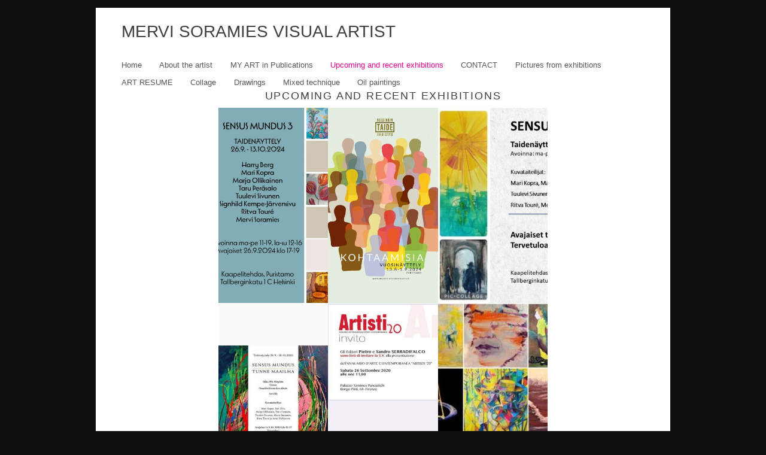

--- FILE ---
content_type: text/html; charset=UTF-8
request_url: http://www.mervisoramies.fi/?page_id=175
body_size: 68088
content:
<!DOCTYPE html PUBLIC "-//W3C//DTD XHTML 1.0 Transitional//EN" "http://www.w3.org/TR/xhtml1/DTD/xhtml1-transitional.dtd">
<html lang="en-US" xmlns="http://www.w3.org/1999/xhtml">   
<head profile="http://gmpg.org/xfn/11">  

<meta http-equiv="Content-Type" content="text/html; charset=UTF-8" />

<!-- calling monthly archives -->
  
     	
<!-- done calling monthly archives -->
  
	<title>
	MERVI SORAMIES VISUAL ARTIST | Upcoming and recent exhibitions							</title>  


<!-- Superfish Support -->
<link rel="stylesheet" href="http://www.mervisoramies.fi/wp-content/themes/wpfolio/css/superfish.css" type="text/css" media="screen"/>
<!--
Add if you want to enable the SuperFish Navbar. It will need styling! 
<link rel="stylesheet" href="http://www.mervisoramies.fi/wp-content/themes/wpfolio/css/superfish-navbar.css" type="text/css" media="screen"/> -->
<!-- end superfish -->

<!--[if IE]>
<link rel="stylesheet" href="http://www.mervisoramies.fi/wp-content/themes/wpfolio/css/ie-sucks.css" type="text/css" media="screen" />
<![endif]-->

<link href="https://www.mervisoramies.fi/?wp_folio_css=css" rel="stylesheet" type="text/css" />
<link href="http://www.mervisoramies.fi/wp-content/themes/wpfolio/style.css" rel="stylesheet" type="text/css" />



<!-- calling wp_head -->
<meta name='robots' content='noindex, nofollow' />
<link rel="alternate" type="application/rss+xml" title="MERVI SORAMIES VISUAL ARTIST &raquo; Feed" href="https://www.mervisoramies.fi/?feed=rss2" />
<link rel="alternate" type="application/rss+xml" title="MERVI SORAMIES VISUAL ARTIST &raquo; Comments Feed" href="https://www.mervisoramies.fi/?feed=comments-rss2" />
<link rel="alternate" type="application/rss+xml" title="MERVI SORAMIES VISUAL ARTIST &raquo; Upcoming and recent exhibitions Comments Feed" href="https://www.mervisoramies.fi/?feed=rss2&#038;page_id=175" />
<link rel="alternate" title="oEmbed (JSON)" type="application/json+oembed" href="https://www.mervisoramies.fi/index.php?rest_route=%2Foembed%2F1.0%2Fembed&#038;url=https%3A%2F%2Fwww.mervisoramies.fi%2F%3Fpage_id%3D175" />
<link rel="alternate" title="oEmbed (XML)" type="text/xml+oembed" href="https://www.mervisoramies.fi/index.php?rest_route=%2Foembed%2F1.0%2Fembed&#038;url=https%3A%2F%2Fwww.mervisoramies.fi%2F%3Fpage_id%3D175&#038;format=xml" />
<style id='wp-img-auto-sizes-contain-inline-css' type='text/css'>
img:is([sizes=auto i],[sizes^="auto," i]){contain-intrinsic-size:3000px 1500px}
/*# sourceURL=wp-img-auto-sizes-contain-inline-css */
</style>
<link rel='stylesheet' id='colorbox-theme4-css' href='http://www.mervisoramies.fi/wp-content/plugins/jquery-lightbox-for-native-galleries/colorbox/theme4/colorbox.css?ver=1.3.14' type='text/css' media='screen' />
<style id='wp-emoji-styles-inline-css' type='text/css'>

	img.wp-smiley, img.emoji {
		display: inline !important;
		border: none !important;
		box-shadow: none !important;
		height: 1em !important;
		width: 1em !important;
		margin: 0 0.07em !important;
		vertical-align: -0.1em !important;
		background: none !important;
		padding: 0 !important;
	}
/*# sourceURL=wp-emoji-styles-inline-css */
</style>
<link rel='stylesheet' id='wp-block-library-css' href='http://www.mervisoramies.fi/wp-includes/css/dist/block-library/style.min.css?ver=6.9' type='text/css' media='all' />
<style id='wp-block-gallery-inline-css' type='text/css'>
.blocks-gallery-grid:not(.has-nested-images),.wp-block-gallery:not(.has-nested-images){display:flex;flex-wrap:wrap;list-style-type:none;margin:0;padding:0}.blocks-gallery-grid:not(.has-nested-images) .blocks-gallery-image,.blocks-gallery-grid:not(.has-nested-images) .blocks-gallery-item,.wp-block-gallery:not(.has-nested-images) .blocks-gallery-image,.wp-block-gallery:not(.has-nested-images) .blocks-gallery-item{display:flex;flex-direction:column;flex-grow:1;justify-content:center;margin:0 1em 1em 0;position:relative;width:calc(50% - 1em)}.blocks-gallery-grid:not(.has-nested-images) .blocks-gallery-image:nth-of-type(2n),.blocks-gallery-grid:not(.has-nested-images) .blocks-gallery-item:nth-of-type(2n),.wp-block-gallery:not(.has-nested-images) .blocks-gallery-image:nth-of-type(2n),.wp-block-gallery:not(.has-nested-images) .blocks-gallery-item:nth-of-type(2n){margin-right:0}.blocks-gallery-grid:not(.has-nested-images) .blocks-gallery-image figure,.blocks-gallery-grid:not(.has-nested-images) .blocks-gallery-item figure,.wp-block-gallery:not(.has-nested-images) .blocks-gallery-image figure,.wp-block-gallery:not(.has-nested-images) .blocks-gallery-item figure{align-items:flex-end;display:flex;height:100%;justify-content:flex-start;margin:0}.blocks-gallery-grid:not(.has-nested-images) .blocks-gallery-image img,.blocks-gallery-grid:not(.has-nested-images) .blocks-gallery-item img,.wp-block-gallery:not(.has-nested-images) .blocks-gallery-image img,.wp-block-gallery:not(.has-nested-images) .blocks-gallery-item img{display:block;height:auto;max-width:100%;width:auto}.blocks-gallery-grid:not(.has-nested-images) .blocks-gallery-image figcaption,.blocks-gallery-grid:not(.has-nested-images) .blocks-gallery-item figcaption,.wp-block-gallery:not(.has-nested-images) .blocks-gallery-image figcaption,.wp-block-gallery:not(.has-nested-images) .blocks-gallery-item figcaption{background:linear-gradient(0deg,#000000b3,#0000004d 70%,#0000);bottom:0;box-sizing:border-box;color:#fff;font-size:.8em;margin:0;max-height:100%;overflow:auto;padding:3em .77em .7em;position:absolute;text-align:center;width:100%;z-index:2}.blocks-gallery-grid:not(.has-nested-images) .blocks-gallery-image figcaption img,.blocks-gallery-grid:not(.has-nested-images) .blocks-gallery-item figcaption img,.wp-block-gallery:not(.has-nested-images) .blocks-gallery-image figcaption img,.wp-block-gallery:not(.has-nested-images) .blocks-gallery-item figcaption img{display:inline}.blocks-gallery-grid:not(.has-nested-images) figcaption,.wp-block-gallery:not(.has-nested-images) figcaption{flex-grow:1}.blocks-gallery-grid:not(.has-nested-images).is-cropped .blocks-gallery-image a,.blocks-gallery-grid:not(.has-nested-images).is-cropped .blocks-gallery-image img,.blocks-gallery-grid:not(.has-nested-images).is-cropped .blocks-gallery-item a,.blocks-gallery-grid:not(.has-nested-images).is-cropped .blocks-gallery-item img,.wp-block-gallery:not(.has-nested-images).is-cropped .blocks-gallery-image a,.wp-block-gallery:not(.has-nested-images).is-cropped .blocks-gallery-image img,.wp-block-gallery:not(.has-nested-images).is-cropped .blocks-gallery-item a,.wp-block-gallery:not(.has-nested-images).is-cropped .blocks-gallery-item img{flex:1;height:100%;object-fit:cover;width:100%}.blocks-gallery-grid:not(.has-nested-images).columns-1 .blocks-gallery-image,.blocks-gallery-grid:not(.has-nested-images).columns-1 .blocks-gallery-item,.wp-block-gallery:not(.has-nested-images).columns-1 .blocks-gallery-image,.wp-block-gallery:not(.has-nested-images).columns-1 .blocks-gallery-item{margin-right:0;width:100%}@media (min-width:600px){.blocks-gallery-grid:not(.has-nested-images).columns-3 .blocks-gallery-image,.blocks-gallery-grid:not(.has-nested-images).columns-3 .blocks-gallery-item,.wp-block-gallery:not(.has-nested-images).columns-3 .blocks-gallery-image,.wp-block-gallery:not(.has-nested-images).columns-3 .blocks-gallery-item{margin-right:1em;width:calc(33.33333% - .66667em)}.blocks-gallery-grid:not(.has-nested-images).columns-4 .blocks-gallery-image,.blocks-gallery-grid:not(.has-nested-images).columns-4 .blocks-gallery-item,.wp-block-gallery:not(.has-nested-images).columns-4 .blocks-gallery-image,.wp-block-gallery:not(.has-nested-images).columns-4 .blocks-gallery-item{margin-right:1em;width:calc(25% - .75em)}.blocks-gallery-grid:not(.has-nested-images).columns-5 .blocks-gallery-image,.blocks-gallery-grid:not(.has-nested-images).columns-5 .blocks-gallery-item,.wp-block-gallery:not(.has-nested-images).columns-5 .blocks-gallery-image,.wp-block-gallery:not(.has-nested-images).columns-5 .blocks-gallery-item{margin-right:1em;width:calc(20% - .8em)}.blocks-gallery-grid:not(.has-nested-images).columns-6 .blocks-gallery-image,.blocks-gallery-grid:not(.has-nested-images).columns-6 .blocks-gallery-item,.wp-block-gallery:not(.has-nested-images).columns-6 .blocks-gallery-image,.wp-block-gallery:not(.has-nested-images).columns-6 .blocks-gallery-item{margin-right:1em;width:calc(16.66667% - .83333em)}.blocks-gallery-grid:not(.has-nested-images).columns-7 .blocks-gallery-image,.blocks-gallery-grid:not(.has-nested-images).columns-7 .blocks-gallery-item,.wp-block-gallery:not(.has-nested-images).columns-7 .blocks-gallery-image,.wp-block-gallery:not(.has-nested-images).columns-7 .blocks-gallery-item{margin-right:1em;width:calc(14.28571% - .85714em)}.blocks-gallery-grid:not(.has-nested-images).columns-8 .blocks-gallery-image,.blocks-gallery-grid:not(.has-nested-images).columns-8 .blocks-gallery-item,.wp-block-gallery:not(.has-nested-images).columns-8 .blocks-gallery-image,.wp-block-gallery:not(.has-nested-images).columns-8 .blocks-gallery-item{margin-right:1em;width:calc(12.5% - .875em)}.blocks-gallery-grid:not(.has-nested-images).columns-1 .blocks-gallery-image:nth-of-type(1n),.blocks-gallery-grid:not(.has-nested-images).columns-1 .blocks-gallery-item:nth-of-type(1n),.blocks-gallery-grid:not(.has-nested-images).columns-2 .blocks-gallery-image:nth-of-type(2n),.blocks-gallery-grid:not(.has-nested-images).columns-2 .blocks-gallery-item:nth-of-type(2n),.blocks-gallery-grid:not(.has-nested-images).columns-3 .blocks-gallery-image:nth-of-type(3n),.blocks-gallery-grid:not(.has-nested-images).columns-3 .blocks-gallery-item:nth-of-type(3n),.blocks-gallery-grid:not(.has-nested-images).columns-4 .blocks-gallery-image:nth-of-type(4n),.blocks-gallery-grid:not(.has-nested-images).columns-4 .blocks-gallery-item:nth-of-type(4n),.blocks-gallery-grid:not(.has-nested-images).columns-5 .blocks-gallery-image:nth-of-type(5n),.blocks-gallery-grid:not(.has-nested-images).columns-5 .blocks-gallery-item:nth-of-type(5n),.blocks-gallery-grid:not(.has-nested-images).columns-6 .blocks-gallery-image:nth-of-type(6n),.blocks-gallery-grid:not(.has-nested-images).columns-6 .blocks-gallery-item:nth-of-type(6n),.blocks-gallery-grid:not(.has-nested-images).columns-7 .blocks-gallery-image:nth-of-type(7n),.blocks-gallery-grid:not(.has-nested-images).columns-7 .blocks-gallery-item:nth-of-type(7n),.blocks-gallery-grid:not(.has-nested-images).columns-8 .blocks-gallery-image:nth-of-type(8n),.blocks-gallery-grid:not(.has-nested-images).columns-8 .blocks-gallery-item:nth-of-type(8n),.wp-block-gallery:not(.has-nested-images).columns-1 .blocks-gallery-image:nth-of-type(1n),.wp-block-gallery:not(.has-nested-images).columns-1 .blocks-gallery-item:nth-of-type(1n),.wp-block-gallery:not(.has-nested-images).columns-2 .blocks-gallery-image:nth-of-type(2n),.wp-block-gallery:not(.has-nested-images).columns-2 .blocks-gallery-item:nth-of-type(2n),.wp-block-gallery:not(.has-nested-images).columns-3 .blocks-gallery-image:nth-of-type(3n),.wp-block-gallery:not(.has-nested-images).columns-3 .blocks-gallery-item:nth-of-type(3n),.wp-block-gallery:not(.has-nested-images).columns-4 .blocks-gallery-image:nth-of-type(4n),.wp-block-gallery:not(.has-nested-images).columns-4 .blocks-gallery-item:nth-of-type(4n),.wp-block-gallery:not(.has-nested-images).columns-5 .blocks-gallery-image:nth-of-type(5n),.wp-block-gallery:not(.has-nested-images).columns-5 .blocks-gallery-item:nth-of-type(5n),.wp-block-gallery:not(.has-nested-images).columns-6 .blocks-gallery-image:nth-of-type(6n),.wp-block-gallery:not(.has-nested-images).columns-6 .blocks-gallery-item:nth-of-type(6n),.wp-block-gallery:not(.has-nested-images).columns-7 .blocks-gallery-image:nth-of-type(7n),.wp-block-gallery:not(.has-nested-images).columns-7 .blocks-gallery-item:nth-of-type(7n),.wp-block-gallery:not(.has-nested-images).columns-8 .blocks-gallery-image:nth-of-type(8n),.wp-block-gallery:not(.has-nested-images).columns-8 .blocks-gallery-item:nth-of-type(8n){margin-right:0}}.blocks-gallery-grid:not(.has-nested-images) .blocks-gallery-image:last-child,.blocks-gallery-grid:not(.has-nested-images) .blocks-gallery-item:last-child,.wp-block-gallery:not(.has-nested-images) .blocks-gallery-image:last-child,.wp-block-gallery:not(.has-nested-images) .blocks-gallery-item:last-child{margin-right:0}.blocks-gallery-grid:not(.has-nested-images).alignleft,.blocks-gallery-grid:not(.has-nested-images).alignright,.wp-block-gallery:not(.has-nested-images).alignleft,.wp-block-gallery:not(.has-nested-images).alignright{max-width:420px;width:100%}.blocks-gallery-grid:not(.has-nested-images).aligncenter .blocks-gallery-item figure,.wp-block-gallery:not(.has-nested-images).aligncenter .blocks-gallery-item figure{justify-content:center}.wp-block-gallery:not(.is-cropped) .blocks-gallery-item{align-self:flex-start}figure.wp-block-gallery.has-nested-images{align-items:normal}.wp-block-gallery.has-nested-images figure.wp-block-image:not(#individual-image){margin:0;width:calc(50% - var(--wp--style--unstable-gallery-gap, 16px)/2)}.wp-block-gallery.has-nested-images figure.wp-block-image{box-sizing:border-box;display:flex;flex-direction:column;flex-grow:1;justify-content:center;max-width:100%;position:relative}.wp-block-gallery.has-nested-images figure.wp-block-image>a,.wp-block-gallery.has-nested-images figure.wp-block-image>div{flex-direction:column;flex-grow:1;margin:0}.wp-block-gallery.has-nested-images figure.wp-block-image img{display:block;height:auto;max-width:100%!important;width:auto}.wp-block-gallery.has-nested-images figure.wp-block-image figcaption,.wp-block-gallery.has-nested-images figure.wp-block-image:has(figcaption):before{bottom:0;left:0;max-height:100%;position:absolute;right:0}.wp-block-gallery.has-nested-images figure.wp-block-image:has(figcaption):before{backdrop-filter:blur(3px);content:"";height:100%;-webkit-mask-image:linear-gradient(0deg,#000 20%,#0000);mask-image:linear-gradient(0deg,#000 20%,#0000);max-height:40%;pointer-events:none}.wp-block-gallery.has-nested-images figure.wp-block-image figcaption{box-sizing:border-box;color:#fff;font-size:13px;margin:0;overflow:auto;padding:1em;text-align:center;text-shadow:0 0 1.5px #000}.wp-block-gallery.has-nested-images figure.wp-block-image figcaption::-webkit-scrollbar{height:12px;width:12px}.wp-block-gallery.has-nested-images figure.wp-block-image figcaption::-webkit-scrollbar-track{background-color:initial}.wp-block-gallery.has-nested-images figure.wp-block-image figcaption::-webkit-scrollbar-thumb{background-clip:padding-box;background-color:initial;border:3px solid #0000;border-radius:8px}.wp-block-gallery.has-nested-images figure.wp-block-image figcaption:focus-within::-webkit-scrollbar-thumb,.wp-block-gallery.has-nested-images figure.wp-block-image figcaption:focus::-webkit-scrollbar-thumb,.wp-block-gallery.has-nested-images figure.wp-block-image figcaption:hover::-webkit-scrollbar-thumb{background-color:#fffc}.wp-block-gallery.has-nested-images figure.wp-block-image figcaption{scrollbar-color:#0000 #0000;scrollbar-gutter:stable both-edges;scrollbar-width:thin}.wp-block-gallery.has-nested-images figure.wp-block-image figcaption:focus,.wp-block-gallery.has-nested-images figure.wp-block-image figcaption:focus-within,.wp-block-gallery.has-nested-images figure.wp-block-image figcaption:hover{scrollbar-color:#fffc #0000}.wp-block-gallery.has-nested-images figure.wp-block-image figcaption{will-change:transform}@media (hover:none){.wp-block-gallery.has-nested-images figure.wp-block-image figcaption{scrollbar-color:#fffc #0000}}.wp-block-gallery.has-nested-images figure.wp-block-image figcaption{background:linear-gradient(0deg,#0006,#0000)}.wp-block-gallery.has-nested-images figure.wp-block-image figcaption img{display:inline}.wp-block-gallery.has-nested-images figure.wp-block-image figcaption a{color:inherit}.wp-block-gallery.has-nested-images figure.wp-block-image.has-custom-border img{box-sizing:border-box}.wp-block-gallery.has-nested-images figure.wp-block-image.has-custom-border>a,.wp-block-gallery.has-nested-images figure.wp-block-image.has-custom-border>div,.wp-block-gallery.has-nested-images figure.wp-block-image.is-style-rounded>a,.wp-block-gallery.has-nested-images figure.wp-block-image.is-style-rounded>div{flex:1 1 auto}.wp-block-gallery.has-nested-images figure.wp-block-image.has-custom-border figcaption,.wp-block-gallery.has-nested-images figure.wp-block-image.is-style-rounded figcaption{background:none;color:inherit;flex:initial;margin:0;padding:10px 10px 9px;position:relative;text-shadow:none}.wp-block-gallery.has-nested-images figure.wp-block-image.has-custom-border:before,.wp-block-gallery.has-nested-images figure.wp-block-image.is-style-rounded:before{content:none}.wp-block-gallery.has-nested-images figcaption{flex-basis:100%;flex-grow:1;text-align:center}.wp-block-gallery.has-nested-images:not(.is-cropped) figure.wp-block-image:not(#individual-image){margin-bottom:auto;margin-top:0}.wp-block-gallery.has-nested-images.is-cropped figure.wp-block-image:not(#individual-image){align-self:inherit}.wp-block-gallery.has-nested-images.is-cropped figure.wp-block-image:not(#individual-image)>a,.wp-block-gallery.has-nested-images.is-cropped figure.wp-block-image:not(#individual-image)>div:not(.components-drop-zone){display:flex}.wp-block-gallery.has-nested-images.is-cropped figure.wp-block-image:not(#individual-image) a,.wp-block-gallery.has-nested-images.is-cropped figure.wp-block-image:not(#individual-image) img{flex:1 0 0%;height:100%;object-fit:cover;width:100%}.wp-block-gallery.has-nested-images.columns-1 figure.wp-block-image:not(#individual-image){width:100%}@media (min-width:600px){.wp-block-gallery.has-nested-images.columns-3 figure.wp-block-image:not(#individual-image){width:calc(33.33333% - var(--wp--style--unstable-gallery-gap, 16px)*.66667)}.wp-block-gallery.has-nested-images.columns-4 figure.wp-block-image:not(#individual-image){width:calc(25% - var(--wp--style--unstable-gallery-gap, 16px)*.75)}.wp-block-gallery.has-nested-images.columns-5 figure.wp-block-image:not(#individual-image){width:calc(20% - var(--wp--style--unstable-gallery-gap, 16px)*.8)}.wp-block-gallery.has-nested-images.columns-6 figure.wp-block-image:not(#individual-image){width:calc(16.66667% - var(--wp--style--unstable-gallery-gap, 16px)*.83333)}.wp-block-gallery.has-nested-images.columns-7 figure.wp-block-image:not(#individual-image){width:calc(14.28571% - var(--wp--style--unstable-gallery-gap, 16px)*.85714)}.wp-block-gallery.has-nested-images.columns-8 figure.wp-block-image:not(#individual-image){width:calc(12.5% - var(--wp--style--unstable-gallery-gap, 16px)*.875)}.wp-block-gallery.has-nested-images.columns-default figure.wp-block-image:not(#individual-image){width:calc(33.33% - var(--wp--style--unstable-gallery-gap, 16px)*.66667)}.wp-block-gallery.has-nested-images.columns-default figure.wp-block-image:not(#individual-image):first-child:nth-last-child(2),.wp-block-gallery.has-nested-images.columns-default figure.wp-block-image:not(#individual-image):first-child:nth-last-child(2)~figure.wp-block-image:not(#individual-image){width:calc(50% - var(--wp--style--unstable-gallery-gap, 16px)*.5)}.wp-block-gallery.has-nested-images.columns-default figure.wp-block-image:not(#individual-image):first-child:last-child{width:100%}}.wp-block-gallery.has-nested-images.alignleft,.wp-block-gallery.has-nested-images.alignright{max-width:420px;width:100%}.wp-block-gallery.has-nested-images.aligncenter{justify-content:center}
/*# sourceURL=http://www.mervisoramies.fi/wp-includes/blocks/gallery/style.min.css */
</style>
<style id='wp-block-heading-inline-css' type='text/css'>
h1:where(.wp-block-heading).has-background,h2:where(.wp-block-heading).has-background,h3:where(.wp-block-heading).has-background,h4:where(.wp-block-heading).has-background,h5:where(.wp-block-heading).has-background,h6:where(.wp-block-heading).has-background{padding:1.25em 2.375em}h1.has-text-align-left[style*=writing-mode]:where([style*=vertical-lr]),h1.has-text-align-right[style*=writing-mode]:where([style*=vertical-rl]),h2.has-text-align-left[style*=writing-mode]:where([style*=vertical-lr]),h2.has-text-align-right[style*=writing-mode]:where([style*=vertical-rl]),h3.has-text-align-left[style*=writing-mode]:where([style*=vertical-lr]),h3.has-text-align-right[style*=writing-mode]:where([style*=vertical-rl]),h4.has-text-align-left[style*=writing-mode]:where([style*=vertical-lr]),h4.has-text-align-right[style*=writing-mode]:where([style*=vertical-rl]),h5.has-text-align-left[style*=writing-mode]:where([style*=vertical-lr]),h5.has-text-align-right[style*=writing-mode]:where([style*=vertical-rl]),h6.has-text-align-left[style*=writing-mode]:where([style*=vertical-lr]),h6.has-text-align-right[style*=writing-mode]:where([style*=vertical-rl]){rotate:180deg}
/*# sourceURL=http://www.mervisoramies.fi/wp-includes/blocks/heading/style.min.css */
</style>
<style id='wp-block-image-inline-css' type='text/css'>
.wp-block-image>a,.wp-block-image>figure>a{display:inline-block}.wp-block-image img{box-sizing:border-box;height:auto;max-width:100%;vertical-align:bottom}@media not (prefers-reduced-motion){.wp-block-image img.hide{visibility:hidden}.wp-block-image img.show{animation:show-content-image .4s}}.wp-block-image[style*=border-radius] img,.wp-block-image[style*=border-radius]>a{border-radius:inherit}.wp-block-image.has-custom-border img{box-sizing:border-box}.wp-block-image.aligncenter{text-align:center}.wp-block-image.alignfull>a,.wp-block-image.alignwide>a{width:100%}.wp-block-image.alignfull img,.wp-block-image.alignwide img{height:auto;width:100%}.wp-block-image .aligncenter,.wp-block-image .alignleft,.wp-block-image .alignright,.wp-block-image.aligncenter,.wp-block-image.alignleft,.wp-block-image.alignright{display:table}.wp-block-image .aligncenter>figcaption,.wp-block-image .alignleft>figcaption,.wp-block-image .alignright>figcaption,.wp-block-image.aligncenter>figcaption,.wp-block-image.alignleft>figcaption,.wp-block-image.alignright>figcaption{caption-side:bottom;display:table-caption}.wp-block-image .alignleft{float:left;margin:.5em 1em .5em 0}.wp-block-image .alignright{float:right;margin:.5em 0 .5em 1em}.wp-block-image .aligncenter{margin-left:auto;margin-right:auto}.wp-block-image :where(figcaption){margin-bottom:1em;margin-top:.5em}.wp-block-image.is-style-circle-mask img{border-radius:9999px}@supports ((-webkit-mask-image:none) or (mask-image:none)) or (-webkit-mask-image:none){.wp-block-image.is-style-circle-mask img{border-radius:0;-webkit-mask-image:url('data:image/svg+xml;utf8,<svg viewBox="0 0 100 100" xmlns="http://www.w3.org/2000/svg"><circle cx="50" cy="50" r="50"/></svg>');mask-image:url('data:image/svg+xml;utf8,<svg viewBox="0 0 100 100" xmlns="http://www.w3.org/2000/svg"><circle cx="50" cy="50" r="50"/></svg>');mask-mode:alpha;-webkit-mask-position:center;mask-position:center;-webkit-mask-repeat:no-repeat;mask-repeat:no-repeat;-webkit-mask-size:contain;mask-size:contain}}:root :where(.wp-block-image.is-style-rounded img,.wp-block-image .is-style-rounded img){border-radius:9999px}.wp-block-image figure{margin:0}.wp-lightbox-container{display:flex;flex-direction:column;position:relative}.wp-lightbox-container img{cursor:zoom-in}.wp-lightbox-container img:hover+button{opacity:1}.wp-lightbox-container button{align-items:center;backdrop-filter:blur(16px) saturate(180%);background-color:#5a5a5a40;border:none;border-radius:4px;cursor:zoom-in;display:flex;height:20px;justify-content:center;opacity:0;padding:0;position:absolute;right:16px;text-align:center;top:16px;width:20px;z-index:100}@media not (prefers-reduced-motion){.wp-lightbox-container button{transition:opacity .2s ease}}.wp-lightbox-container button:focus-visible{outline:3px auto #5a5a5a40;outline:3px auto -webkit-focus-ring-color;outline-offset:3px}.wp-lightbox-container button:hover{cursor:pointer;opacity:1}.wp-lightbox-container button:focus{opacity:1}.wp-lightbox-container button:focus,.wp-lightbox-container button:hover,.wp-lightbox-container button:not(:hover):not(:active):not(.has-background){background-color:#5a5a5a40;border:none}.wp-lightbox-overlay{box-sizing:border-box;cursor:zoom-out;height:100vh;left:0;overflow:hidden;position:fixed;top:0;visibility:hidden;width:100%;z-index:100000}.wp-lightbox-overlay .close-button{align-items:center;cursor:pointer;display:flex;justify-content:center;min-height:40px;min-width:40px;padding:0;position:absolute;right:calc(env(safe-area-inset-right) + 16px);top:calc(env(safe-area-inset-top) + 16px);z-index:5000000}.wp-lightbox-overlay .close-button:focus,.wp-lightbox-overlay .close-button:hover,.wp-lightbox-overlay .close-button:not(:hover):not(:active):not(.has-background){background:none;border:none}.wp-lightbox-overlay .lightbox-image-container{height:var(--wp--lightbox-container-height);left:50%;overflow:hidden;position:absolute;top:50%;transform:translate(-50%,-50%);transform-origin:top left;width:var(--wp--lightbox-container-width);z-index:9999999999}.wp-lightbox-overlay .wp-block-image{align-items:center;box-sizing:border-box;display:flex;height:100%;justify-content:center;margin:0;position:relative;transform-origin:0 0;width:100%;z-index:3000000}.wp-lightbox-overlay .wp-block-image img{height:var(--wp--lightbox-image-height);min-height:var(--wp--lightbox-image-height);min-width:var(--wp--lightbox-image-width);width:var(--wp--lightbox-image-width)}.wp-lightbox-overlay .wp-block-image figcaption{display:none}.wp-lightbox-overlay button{background:none;border:none}.wp-lightbox-overlay .scrim{background-color:#fff;height:100%;opacity:.9;position:absolute;width:100%;z-index:2000000}.wp-lightbox-overlay.active{visibility:visible}@media not (prefers-reduced-motion){.wp-lightbox-overlay.active{animation:turn-on-visibility .25s both}.wp-lightbox-overlay.active img{animation:turn-on-visibility .35s both}.wp-lightbox-overlay.show-closing-animation:not(.active){animation:turn-off-visibility .35s both}.wp-lightbox-overlay.show-closing-animation:not(.active) img{animation:turn-off-visibility .25s both}.wp-lightbox-overlay.zoom.active{animation:none;opacity:1;visibility:visible}.wp-lightbox-overlay.zoom.active .lightbox-image-container{animation:lightbox-zoom-in .4s}.wp-lightbox-overlay.zoom.active .lightbox-image-container img{animation:none}.wp-lightbox-overlay.zoom.active .scrim{animation:turn-on-visibility .4s forwards}.wp-lightbox-overlay.zoom.show-closing-animation:not(.active){animation:none}.wp-lightbox-overlay.zoom.show-closing-animation:not(.active) .lightbox-image-container{animation:lightbox-zoom-out .4s}.wp-lightbox-overlay.zoom.show-closing-animation:not(.active) .lightbox-image-container img{animation:none}.wp-lightbox-overlay.zoom.show-closing-animation:not(.active) .scrim{animation:turn-off-visibility .4s forwards}}@keyframes show-content-image{0%{visibility:hidden}99%{visibility:hidden}to{visibility:visible}}@keyframes turn-on-visibility{0%{opacity:0}to{opacity:1}}@keyframes turn-off-visibility{0%{opacity:1;visibility:visible}99%{opacity:0;visibility:visible}to{opacity:0;visibility:hidden}}@keyframes lightbox-zoom-in{0%{transform:translate(calc((-100vw + var(--wp--lightbox-scrollbar-width))/2 + var(--wp--lightbox-initial-left-position)),calc(-50vh + var(--wp--lightbox-initial-top-position))) scale(var(--wp--lightbox-scale))}to{transform:translate(-50%,-50%) scale(1)}}@keyframes lightbox-zoom-out{0%{transform:translate(-50%,-50%) scale(1);visibility:visible}99%{visibility:visible}to{transform:translate(calc((-100vw + var(--wp--lightbox-scrollbar-width))/2 + var(--wp--lightbox-initial-left-position)),calc(-50vh + var(--wp--lightbox-initial-top-position))) scale(var(--wp--lightbox-scale));visibility:hidden}}
/*# sourceURL=http://www.mervisoramies.fi/wp-includes/blocks/image/style.min.css */
</style>
<style id='wp-block-paragraph-inline-css' type='text/css'>
.is-small-text{font-size:.875em}.is-regular-text{font-size:1em}.is-large-text{font-size:2.25em}.is-larger-text{font-size:3em}.has-drop-cap:not(:focus):first-letter{float:left;font-size:8.4em;font-style:normal;font-weight:100;line-height:.68;margin:.05em .1em 0 0;text-transform:uppercase}body.rtl .has-drop-cap:not(:focus):first-letter{float:none;margin-left:.1em}p.has-drop-cap.has-background{overflow:hidden}:root :where(p.has-background){padding:1.25em 2.375em}:where(p.has-text-color:not(.has-link-color)) a{color:inherit}p.has-text-align-left[style*="writing-mode:vertical-lr"],p.has-text-align-right[style*="writing-mode:vertical-rl"]{rotate:180deg}
/*# sourceURL=http://www.mervisoramies.fi/wp-includes/blocks/paragraph/style.min.css */
</style>
<style id='global-styles-inline-css' type='text/css'>
:root{--wp--preset--aspect-ratio--square: 1;--wp--preset--aspect-ratio--4-3: 4/3;--wp--preset--aspect-ratio--3-4: 3/4;--wp--preset--aspect-ratio--3-2: 3/2;--wp--preset--aspect-ratio--2-3: 2/3;--wp--preset--aspect-ratio--16-9: 16/9;--wp--preset--aspect-ratio--9-16: 9/16;--wp--preset--color--black: #000000;--wp--preset--color--cyan-bluish-gray: #abb8c3;--wp--preset--color--white: #ffffff;--wp--preset--color--pale-pink: #f78da7;--wp--preset--color--vivid-red: #cf2e2e;--wp--preset--color--luminous-vivid-orange: #ff6900;--wp--preset--color--luminous-vivid-amber: #fcb900;--wp--preset--color--light-green-cyan: #7bdcb5;--wp--preset--color--vivid-green-cyan: #00d084;--wp--preset--color--pale-cyan-blue: #8ed1fc;--wp--preset--color--vivid-cyan-blue: #0693e3;--wp--preset--color--vivid-purple: #9b51e0;--wp--preset--gradient--vivid-cyan-blue-to-vivid-purple: linear-gradient(135deg,rgb(6,147,227) 0%,rgb(155,81,224) 100%);--wp--preset--gradient--light-green-cyan-to-vivid-green-cyan: linear-gradient(135deg,rgb(122,220,180) 0%,rgb(0,208,130) 100%);--wp--preset--gradient--luminous-vivid-amber-to-luminous-vivid-orange: linear-gradient(135deg,rgb(252,185,0) 0%,rgb(255,105,0) 100%);--wp--preset--gradient--luminous-vivid-orange-to-vivid-red: linear-gradient(135deg,rgb(255,105,0) 0%,rgb(207,46,46) 100%);--wp--preset--gradient--very-light-gray-to-cyan-bluish-gray: linear-gradient(135deg,rgb(238,238,238) 0%,rgb(169,184,195) 100%);--wp--preset--gradient--cool-to-warm-spectrum: linear-gradient(135deg,rgb(74,234,220) 0%,rgb(151,120,209) 20%,rgb(207,42,186) 40%,rgb(238,44,130) 60%,rgb(251,105,98) 80%,rgb(254,248,76) 100%);--wp--preset--gradient--blush-light-purple: linear-gradient(135deg,rgb(255,206,236) 0%,rgb(152,150,240) 100%);--wp--preset--gradient--blush-bordeaux: linear-gradient(135deg,rgb(254,205,165) 0%,rgb(254,45,45) 50%,rgb(107,0,62) 100%);--wp--preset--gradient--luminous-dusk: linear-gradient(135deg,rgb(255,203,112) 0%,rgb(199,81,192) 50%,rgb(65,88,208) 100%);--wp--preset--gradient--pale-ocean: linear-gradient(135deg,rgb(255,245,203) 0%,rgb(182,227,212) 50%,rgb(51,167,181) 100%);--wp--preset--gradient--electric-grass: linear-gradient(135deg,rgb(202,248,128) 0%,rgb(113,206,126) 100%);--wp--preset--gradient--midnight: linear-gradient(135deg,rgb(2,3,129) 0%,rgb(40,116,252) 100%);--wp--preset--font-size--small: 13px;--wp--preset--font-size--medium: 20px;--wp--preset--font-size--large: 36px;--wp--preset--font-size--x-large: 42px;--wp--preset--spacing--20: 0.44rem;--wp--preset--spacing--30: 0.67rem;--wp--preset--spacing--40: 1rem;--wp--preset--spacing--50: 1.5rem;--wp--preset--spacing--60: 2.25rem;--wp--preset--spacing--70: 3.38rem;--wp--preset--spacing--80: 5.06rem;--wp--preset--shadow--natural: 6px 6px 9px rgba(0, 0, 0, 0.2);--wp--preset--shadow--deep: 12px 12px 50px rgba(0, 0, 0, 0.4);--wp--preset--shadow--sharp: 6px 6px 0px rgba(0, 0, 0, 0.2);--wp--preset--shadow--outlined: 6px 6px 0px -3px rgb(255, 255, 255), 6px 6px rgb(0, 0, 0);--wp--preset--shadow--crisp: 6px 6px 0px rgb(0, 0, 0);}:where(.is-layout-flex){gap: 0.5em;}:where(.is-layout-grid){gap: 0.5em;}body .is-layout-flex{display: flex;}.is-layout-flex{flex-wrap: wrap;align-items: center;}.is-layout-flex > :is(*, div){margin: 0;}body .is-layout-grid{display: grid;}.is-layout-grid > :is(*, div){margin: 0;}:where(.wp-block-columns.is-layout-flex){gap: 2em;}:where(.wp-block-columns.is-layout-grid){gap: 2em;}:where(.wp-block-post-template.is-layout-flex){gap: 1.25em;}:where(.wp-block-post-template.is-layout-grid){gap: 1.25em;}.has-black-color{color: var(--wp--preset--color--black) !important;}.has-cyan-bluish-gray-color{color: var(--wp--preset--color--cyan-bluish-gray) !important;}.has-white-color{color: var(--wp--preset--color--white) !important;}.has-pale-pink-color{color: var(--wp--preset--color--pale-pink) !important;}.has-vivid-red-color{color: var(--wp--preset--color--vivid-red) !important;}.has-luminous-vivid-orange-color{color: var(--wp--preset--color--luminous-vivid-orange) !important;}.has-luminous-vivid-amber-color{color: var(--wp--preset--color--luminous-vivid-amber) !important;}.has-light-green-cyan-color{color: var(--wp--preset--color--light-green-cyan) !important;}.has-vivid-green-cyan-color{color: var(--wp--preset--color--vivid-green-cyan) !important;}.has-pale-cyan-blue-color{color: var(--wp--preset--color--pale-cyan-blue) !important;}.has-vivid-cyan-blue-color{color: var(--wp--preset--color--vivid-cyan-blue) !important;}.has-vivid-purple-color{color: var(--wp--preset--color--vivid-purple) !important;}.has-black-background-color{background-color: var(--wp--preset--color--black) !important;}.has-cyan-bluish-gray-background-color{background-color: var(--wp--preset--color--cyan-bluish-gray) !important;}.has-white-background-color{background-color: var(--wp--preset--color--white) !important;}.has-pale-pink-background-color{background-color: var(--wp--preset--color--pale-pink) !important;}.has-vivid-red-background-color{background-color: var(--wp--preset--color--vivid-red) !important;}.has-luminous-vivid-orange-background-color{background-color: var(--wp--preset--color--luminous-vivid-orange) !important;}.has-luminous-vivid-amber-background-color{background-color: var(--wp--preset--color--luminous-vivid-amber) !important;}.has-light-green-cyan-background-color{background-color: var(--wp--preset--color--light-green-cyan) !important;}.has-vivid-green-cyan-background-color{background-color: var(--wp--preset--color--vivid-green-cyan) !important;}.has-pale-cyan-blue-background-color{background-color: var(--wp--preset--color--pale-cyan-blue) !important;}.has-vivid-cyan-blue-background-color{background-color: var(--wp--preset--color--vivid-cyan-blue) !important;}.has-vivid-purple-background-color{background-color: var(--wp--preset--color--vivid-purple) !important;}.has-black-border-color{border-color: var(--wp--preset--color--black) !important;}.has-cyan-bluish-gray-border-color{border-color: var(--wp--preset--color--cyan-bluish-gray) !important;}.has-white-border-color{border-color: var(--wp--preset--color--white) !important;}.has-pale-pink-border-color{border-color: var(--wp--preset--color--pale-pink) !important;}.has-vivid-red-border-color{border-color: var(--wp--preset--color--vivid-red) !important;}.has-luminous-vivid-orange-border-color{border-color: var(--wp--preset--color--luminous-vivid-orange) !important;}.has-luminous-vivid-amber-border-color{border-color: var(--wp--preset--color--luminous-vivid-amber) !important;}.has-light-green-cyan-border-color{border-color: var(--wp--preset--color--light-green-cyan) !important;}.has-vivid-green-cyan-border-color{border-color: var(--wp--preset--color--vivid-green-cyan) !important;}.has-pale-cyan-blue-border-color{border-color: var(--wp--preset--color--pale-cyan-blue) !important;}.has-vivid-cyan-blue-border-color{border-color: var(--wp--preset--color--vivid-cyan-blue) !important;}.has-vivid-purple-border-color{border-color: var(--wp--preset--color--vivid-purple) !important;}.has-vivid-cyan-blue-to-vivid-purple-gradient-background{background: var(--wp--preset--gradient--vivid-cyan-blue-to-vivid-purple) !important;}.has-light-green-cyan-to-vivid-green-cyan-gradient-background{background: var(--wp--preset--gradient--light-green-cyan-to-vivid-green-cyan) !important;}.has-luminous-vivid-amber-to-luminous-vivid-orange-gradient-background{background: var(--wp--preset--gradient--luminous-vivid-amber-to-luminous-vivid-orange) !important;}.has-luminous-vivid-orange-to-vivid-red-gradient-background{background: var(--wp--preset--gradient--luminous-vivid-orange-to-vivid-red) !important;}.has-very-light-gray-to-cyan-bluish-gray-gradient-background{background: var(--wp--preset--gradient--very-light-gray-to-cyan-bluish-gray) !important;}.has-cool-to-warm-spectrum-gradient-background{background: var(--wp--preset--gradient--cool-to-warm-spectrum) !important;}.has-blush-light-purple-gradient-background{background: var(--wp--preset--gradient--blush-light-purple) !important;}.has-blush-bordeaux-gradient-background{background: var(--wp--preset--gradient--blush-bordeaux) !important;}.has-luminous-dusk-gradient-background{background: var(--wp--preset--gradient--luminous-dusk) !important;}.has-pale-ocean-gradient-background{background: var(--wp--preset--gradient--pale-ocean) !important;}.has-electric-grass-gradient-background{background: var(--wp--preset--gradient--electric-grass) !important;}.has-midnight-gradient-background{background: var(--wp--preset--gradient--midnight) !important;}.has-small-font-size{font-size: var(--wp--preset--font-size--small) !important;}.has-medium-font-size{font-size: var(--wp--preset--font-size--medium) !important;}.has-large-font-size{font-size: var(--wp--preset--font-size--large) !important;}.has-x-large-font-size{font-size: var(--wp--preset--font-size--x-large) !important;}
/*# sourceURL=global-styles-inline-css */
</style>
<style id='core-block-supports-inline-css' type='text/css'>
.wp-block-gallery.wp-block-gallery-1{--wp--style--unstable-gallery-gap:var( --wp--style--gallery-gap-default, var( --gallery-block--gutter-size, var( --wp--style--block-gap, 0.5em ) ) );gap:var( --wp--style--gallery-gap-default, var( --gallery-block--gutter-size, var( --wp--style--block-gap, 0.5em ) ) );}
/*# sourceURL=core-block-supports-inline-css */
</style>

<style id='classic-theme-styles-inline-css' type='text/css'>
/*! This file is auto-generated */
.wp-block-button__link{color:#fff;background-color:#32373c;border-radius:9999px;box-shadow:none;text-decoration:none;padding:calc(.667em + 2px) calc(1.333em + 2px);font-size:1.125em}.wp-block-file__button{background:#32373c;color:#fff;text-decoration:none}
/*# sourceURL=/wp-includes/css/classic-themes.min.css */
</style>
<link rel='stylesheet' id='contact-form-7-css' href='http://www.mervisoramies.fi/wp-content/plugins/contact-form-7/styles.css?ver=2.4.3' type='text/css' media='all' />
<script type="text/javascript" src="http://www.mervisoramies.fi/wp-includes/js/jquery/jquery.min.js?ver=3.7.1" id="jquery-core-js"></script>
<script type="text/javascript" src="http://www.mervisoramies.fi/wp-includes/js/jquery/jquery-migrate.min.js?ver=3.4.1" id="jquery-migrate-js"></script>
<script type="text/javascript" src="http://www.mervisoramies.fi/wp-includes/js/hoverIntent.min.js?ver=1.10.2" id="hoverIntent-js"></script>
<script type="text/javascript" src="http://www.mervisoramies.fi/wp-content/plugins/dropdown-menu-widget/scripts/include.js?ver=6.9" id="dropdown-ie-support-js"></script>
<script type="text/javascript" src="http://www.mervisoramies.fi/wp-content/plugins/jquery-lightbox-for-native-galleries/colorbox/jquery.colorbox-min.js?ver=1.3.14" id="colorbox-js"></script>
<script type="text/javascript" src="http://www.mervisoramies.fi/wp-content/themes/wpfolio/js/superfish.js?ver=6.9" id="superfish-js"></script>
<script type="text/javascript" src="http://www.mervisoramies.fi/wp-content/themes/wpfolio/js/supersubs.js?ver=6.9" id="supersubs-js"></script>
<script type="text/javascript" src="http://www.mervisoramies.fi/wp-content/themes/wpfolio/js/wpfolio.js?ver=6.9" id="wpfolio-js"></script>
<link rel="https://api.w.org/" href="https://www.mervisoramies.fi/index.php?rest_route=/" /><link rel="alternate" title="JSON" type="application/json" href="https://www.mervisoramies.fi/index.php?rest_route=/wp/v2/pages/175" /><link rel="EditURI" type="application/rsd+xml" title="RSD" href="https://www.mervisoramies.fi/xmlrpc.php?rsd" />
<meta name="generator" content="WordPress 6.9" />
<link rel="canonical" href="https://www.mervisoramies.fi/?page_id=175" />
<link rel='shortlink' href='https://www.mervisoramies.fi/?p=175' />


<!-- Dropdown Menu Widget Styles by shailan (http://shailan.com) v1.9.2 on wp6.9 -->
<link rel="stylesheet" href="http://www.mervisoramies.fi/wp-content/plugins/dropdown-menu-widget/css/shailan-dropdown.min.css" type="text/css" />
<link rel="stylesheet" href="http://www.mervisoramies.fi/wp-content/plugins/dropdown-menu-widget/themes/simple.css" type="text/css" />
<style type="text/css" media="all">
	ul.dropdown { white-space: nowrap; }
ul.dropdown li.parent>a{
	padding-right:25px;
}
ul.dropdown li.parent>a:after{ 
	content:""; position:absolute; top: 45%; right:6px;width:0;height:0; 
	border-top:4px solid rgba(0,0,0,0.5);border-right:4px solid transparent;border-left:4px solid transparent }
ul.dropdown li.parent:hover>a:after{
	content:"";position:absolute; top: 45%; right:6px; width:0; height:0;
	border-top:4px solid rgba(0,0,0,0.5);border-right:4px solid transparent;border-left:4px solid transparent }
ul.dropdown li li.parent>a:after{
	content:"";position:absolute;top: 40%; right:5px;width:0;height:0;
	border-left:4px solid rgba(0,0,0,0.5);border-top:4px solid transparent;border-bottom:4px solid transparent }
ul.dropdown li li.parent:hover>a:after{
	content:"";position:absolute;top: 40%; right:5px;width:0;height:0;
	border-left:4px solid rgba(0,0,0,0.5);border-top:4px solid transparent;border-bottom:4px solid transparent }


</style>
<!-- /Dropdown Menu Widget Styles -->

 <!-- jQuery Lightbox For Native Galleries v3.2.2 | http://www.viper007bond.com/wordpress-plugins/jquery-lightbox-for-native-galleries/ -->
<script type="text/javascript">
// <![CDATA[
	jQuery(document).ready(function($){
		$(".gallery").each(function(index, obj){
			var galleryid = Math.floor(Math.random()*10000);
			$(obj).find("a").colorbox({rel:galleryid, maxWidth:"95%", maxHeight:"95%"});
		});
		$("a.lightbox").colorbox({maxWidth:"95%", maxHeight:"95%"});
	});
// ]]>
</script>
<style type="text/css" id="custom-background-css">
body.custom-background { background-color: #0f0f0f; }
</style>
	 <!-- done calling wp_head -->
</head>   

<body class="wp-singular page-template-default page page-id-175 custom-background wp-theme-wpfolio">  
<div class="container">  
	<div id="header">  
		<div class="headertext">   
		<h1><a href="https://www.mervisoramies.fi/">MERVI SORAMIES VISUAL ARTIST</a></h1> 		 
		<h4></h4>  
		</div><!-- .headertext -->
	</div><!-- #header -->

<!-- MENU  --> 
	<div class="nav">
						<ul class="sf-menu">
		<li class="page_item page-item-25"><a href="https://www.mervisoramies.fi/">Home</a></li>
<li class="page_item page-item-417"><a href="https://www.mervisoramies.fi/?page_id=417">About the artist</a></li>
<li class="page_item page-item-719"><a href="https://www.mervisoramies.fi/?page_id=719">MY ART in Publications</a></li>
<li class="page_item page-item-175 current_page_item"><a href="https://www.mervisoramies.fi/?page_id=175" aria-current="page">Upcoming and recent exhibitions</a></li>
<li class="page_item page-item-11"><a href="https://www.mervisoramies.fi/?page_id=11">CONTACT</a></li>
<li class="page_item page-item-234"><a href="https://www.mervisoramies.fi/?page_id=234">Pictures from exhibitions</a></li>
<li class="page_item page-item-4"><a href="https://www.mervisoramies.fi/?page_id=4">ART RESUME</a></li>
<li class="page_item page-item-115"><a href="https://www.mervisoramies.fi/?page_id=115">Collage</a></li>
<li class="page_item page-item-106"><a href="https://www.mervisoramies.fi/?page_id=106">Drawings</a></li>
<li class="page_item page-item-18"><a href="https://www.mervisoramies.fi/?page_id=18">Mixed technique</a></li>
<li class="page_item page-item-155"><a href="https://www.mervisoramies.fi/?page_id=155">Oil paintings</a></li>
		</ul> 		
	</div><!-- .nav -->
<!-- END MENU -->  




<!-- generated with page.php -->
   
<!-- begin page -->    


<div id="content"> 
	
	<div class="  Upcoming and recent exhibitions">

		<h2 class="pagetitle"><a href="https://www.mervisoramies.fi/?page_id=175" title="Permalink">
		
		Upcoming and recent exhibitions</a></h2>
		
				
		<div class="widemargins"><!-- conditional class added to Pages -->
		
		
<p></p>



<p></p>



<figure class="wp-block-gallery has-nested-images columns-3 is-cropped wp-block-gallery-1 is-layout-flex wp-block-gallery-is-layout-flex">
<figure class="wp-block-image size-medium"><img fetchpriority="high" decoding="async" width="600" height="600" data-id="821" src="https://www.mervisoramies.fi/wp-content/uploads/2024/08/SensusMundus3_Instagram_v4-600x600.jpg" alt="" class="wp-image-821" srcset="https://www.mervisoramies.fi/wp-content/uploads/2024/08/SensusMundus3_Instagram_v4-600x600.jpg 600w, https://www.mervisoramies.fi/wp-content/uploads/2024/08/SensusMundus3_Instagram_v4-150x150.jpg 150w, https://www.mervisoramies.fi/wp-content/uploads/2024/08/SensusMundus3_Instagram_v4-768x768.jpg 768w, https://www.mervisoramies.fi/wp-content/uploads/2024/08/SensusMundus3_Instagram_v4.jpg 1080w" sizes="(max-width: 600px) 100vw, 600px" /></figure>



<figure class="wp-block-image size-medium"><img decoding="async" width="338" height="600" data-id="823" src="https://www.mervisoramies.fi/wp-content/uploads/2024/08/1722602467-kohtaamiasia_instatoori2-338x600.jpg" alt="" class="wp-image-823" srcset="https://www.mervisoramies.fi/wp-content/uploads/2024/08/1722602467-kohtaamiasia_instatoori2-338x600.jpg 338w, https://www.mervisoramies.fi/wp-content/uploads/2024/08/1722602467-kohtaamiasia_instatoori2-768x1365.jpg 768w, https://www.mervisoramies.fi/wp-content/uploads/2024/08/1722602467-kohtaamiasia_instatoori2.jpg 1080w" sizes="(max-width: 338px) 100vw, 338px" /></figure>



<figure class="wp-block-image size-medium"><img decoding="async" width="900" height="506" data-id="803" src="https://www.mervisoramies.fi/wp-content/uploads/2022/08/Sensus-Mundus-2-uusi-900x506.jpg" alt="" class="wp-image-803" srcset="https://www.mervisoramies.fi/wp-content/uploads/2022/08/Sensus-Mundus-2-uusi-900x506.jpg 900w, https://www.mervisoramies.fi/wp-content/uploads/2022/08/Sensus-Mundus-2-uusi-768x432.jpg 768w, https://www.mervisoramies.fi/wp-content/uploads/2022/08/Sensus-Mundus-2-uusi.jpg 1280w" sizes="(max-width: 900px) 100vw, 900px" /></figure>



<figure class="wp-block-image size-medium"><img loading="lazy" decoding="async" width="338" height="600" data-id="623" src="https://www.mervisoramies.fi/wp-content/uploads/2021/01/120312308_10159074415589406_5479470425233888468_n-338x600.jpg" alt="" class="wp-image-623" srcset="https://www.mervisoramies.fi/wp-content/uploads/2021/01/120312308_10159074415589406_5479470425233888468_n-338x600.jpg 338w, https://www.mervisoramies.fi/wp-content/uploads/2021/01/120312308_10159074415589406_5479470425233888468_n.jpg 526w" sizes="auto, (max-width: 338px) 100vw, 338px" /></figure>



<figure class="wp-block-image size-medium"><img loading="lazy" decoding="async" width="338" height="600" data-id="712" src="https://www.mervisoramies.fi/wp-content/uploads/2021/04/118602358_10159003063594406_2877590218826536742_n-1-338x600.jpg" alt="" class="wp-image-712"/></figure>



<figure class="wp-block-image size-medium"><img loading="lazy" decoding="async" width="900" height="391" data-id="710" src="https://www.mervisoramies.fi/wp-content/uploads/2021/04/AVA-2018-900x391.jpg" alt="" class="wp-image-710" srcset="https://www.mervisoramies.fi/wp-content/uploads/2021/04/AVA-2018-900x391.jpg 900w, https://www.mervisoramies.fi/wp-content/uploads/2021/04/AVA-2018-768x334.jpg 768w, https://www.mervisoramies.fi/wp-content/uploads/2021/04/AVA-2018.jpg 960w" sizes="auto, (max-width: 900px) 100vw, 900px" /></figure>



<figure class="wp-block-image size-medium"><img loading="lazy" decoding="async" width="480" height="600" data-id="620" src="https://www.mervisoramies.fi/wp-content/uploads/2020/08/Juuret-480x600.jpg" alt="" class="wp-image-620" srcset="https://www.mervisoramies.fi/wp-content/uploads/2020/08/Juuret-480x600.jpg 480w, https://www.mervisoramies.fi/wp-content/uploads/2020/08/Juuret.jpg 768w" sizes="auto, (max-width: 480px) 100vw, 480px" /></figure>



<figure class="wp-block-image size-medium"><img loading="lazy" decoding="async" width="839" height="600" data-id="560" src="https://www.mervisoramies.fi/wp-content/uploads/2018/04/GalleriaFogga2018-839x600.jpg" alt="" class="wp-image-560" srcset="https://www.mervisoramies.fi/wp-content/uploads/2018/04/GalleriaFogga2018-839x600.jpg 839w, https://www.mervisoramies.fi/wp-content/uploads/2018/04/GalleriaFogga2018.jpg 950w" sizes="auto, (max-width: 839px) 100vw, 839px" /></figure>



<figure class="wp-block-image size-medium"><img loading="lazy" decoding="async" width="839" height="600" data-id="505" src="https://www.mervisoramies.fi/wp-content/uploads/2016/08/Vernissage-839x600.jpg" alt="" class="wp-image-505" srcset="https://www.mervisoramies.fi/wp-content/uploads/2016/08/Vernissage-839x600.jpg 839w, https://www.mervisoramies.fi/wp-content/uploads/2016/08/Vernissage.jpg 950w" sizes="auto, (max-width: 839px) 100vw, 839px" /></figure>



<figure class="wp-block-image size-medium"><img loading="lazy" decoding="async" width="893" height="600" data-id="550" src="https://www.mervisoramies.fi/wp-content/uploads/2011/04/DSC_0972-893x600.jpg" alt="" class="wp-image-550"/></figure>



<figure class="wp-block-image size-medium"><img loading="lazy" decoding="async" width="600" height="600" data-id="545" src="https://www.mervisoramies.fi/wp-content/uploads/2017/10/Paris_artSh-600x600.jpg" alt="" class="wp-image-545" srcset="https://www.mervisoramies.fi/wp-content/uploads/2017/10/Paris_artSh-600x600.jpg 600w, https://www.mervisoramies.fi/wp-content/uploads/2017/10/Paris_artSh-150x150.jpg 150w, https://www.mervisoramies.fi/wp-content/uploads/2017/10/Paris_artSh.jpg 960w" sizes="auto, (max-width: 600px) 100vw, 600px" /></figure>



<figure class="wp-block-image size-medium"><img loading="lazy" decoding="async" width="848" height="600" data-id="486" src="https://www.mervisoramies.fi/wp-content/uploads/2011/04/näyttely-848x600.png" alt="" class="wp-image-486" srcset="https://www.mervisoramies.fi/wp-content/uploads/2011/04/näyttely-848x600.png 848w, https://www.mervisoramies.fi/wp-content/uploads/2011/04/näyttely.png 908w" sizes="auto, (max-width: 848px) 100vw, 848px" /></figure>



<figure class="wp-block-image size-medium"><img loading="lazy" decoding="async" width="636" height="600" data-id="320" src="https://www.mervisoramies.fi/wp-content/uploads/2011/04/pinnalla-636x600.jpg" alt="Group exhibition Gallery Artika" class="wp-image-320" srcset="https://www.mervisoramies.fi/wp-content/uploads/2011/04/pinnalla-636x600.jpg 636w, https://www.mervisoramies.fi/wp-content/uploads/2011/04/pinnalla.jpg 720w" sizes="auto, (max-width: 636px) 100vw, 636px" /></figure>



<figure class="wp-block-image size-medium"><img loading="lazy" decoding="async" width="840" height="600" data-id="316" src="https://www.mervisoramies.fi/wp-content/uploads/2014/01/Mervi-Soramies-Kutsu-2-840x600.jpg" alt="" class="wp-image-316"/></figure>



<figure class="wp-block-image size-medium"><img loading="lazy" decoding="async" width="422" height="600" data-id="294" src="https://www.mervisoramies.fi/wp-content/uploads/2013/10/kalle-422x600.png" alt="" class="wp-image-294" srcset="https://www.mervisoramies.fi/wp-content/uploads/2013/10/kalle-422x600.png 422w, https://www.mervisoramies.fi/wp-content/uploads/2013/10/kalle.png 800w" sizes="auto, (max-width: 422px) 100vw, 422px" /></figure>
</figure>



<p><strong>&nbsp;</strong></p>



<h1 class="wp-block-heading"><strong>Upcoming exhibitions</strong></h1>



<p>&nbsp;</p>



<h2 class="wp-block-heading">Sensus Mundus 4, Kaapelitehdas 2026, marraskuu</h2>



<h4 class="wp-block-heading"></h4>



<p></p>



<h3 class="wp-block-heading"><strong>RECENT EXHIBITIONS&nbsp;</strong></h3>



<p>A+Gallery, Kalasatama, Landscapes of the mind, group exhibition 13.9.2025-29.9.2025</p>



<p>Strömforsin Ruukki,  Taidekortteli ry:n Juhlakattaus, yhteisnäyttely, group exhibition 1.8.-31.8.2025</p>



<p>Sensus Mundus 3 Taidenäyttely, Kaapelitehdas Puristamo, yhteisnäyttely, group exhibition 26.9.-13.10.2024</p>



<p>Kaapelitehdas Puristamo, Cable Factory,<strong> </strong>Helsingin taideyhdistyksen vuosinäyttely 2024, Kohtaamisia, group exhibition, 13.8.-1.9.2024</p>



<p><strong>Kaapelitehdas Puristamo, Cable Factory</strong>, Helsingin taideyhdistyksen vuosinäyttely 2024, Kohtaamisia, group exhibition, 13.8.-1.9.2024</p>



<p><b>International</b>&nbsp;<b>Biennale&nbsp;in&nbsp;<wbr>Barcelona</b>, MEAM Museum&nbsp;&#8211;&nbsp;18&nbsp;to 20 November, 2022. Curated by Salvatore and Francesco Russo, Italy</p>



<p><strong>Kaapelitehdas, Cable Factory, Helsinki, Puristamo</strong>, Sensus Mundus 2, group exhibition, 27.9.-10.10.2022</p>



<p><strong>Kaapelitehdas, Puristamo, SENSUS MUNDUS&nbsp;</strong>group exhibition, 29.9-18.10.2020, Ruoholahti</p>



<p><strong>Klementtiinan Sali,</strong> group exhibition, 3.11-2.12.2018, Tuomarinkylän kartano, Taidetta suoraan taiteilijoilta</p>



<p><strong>AVA Gallery</strong>, Osakasta AVAan, group exhibition, 1.8.2018-19.8.2018</p>



<p><strong>Japan, Osaka,</strong> 2018 May, group exhibition with Ava Gallery, Helsinki, Finland</p>



<p><strong>Puotila manor house</strong>, April the 19th to 27 th of May, group exhibition, Kun aamut pisaroi ja illat soi</p>



<p><strong>Paris, Carrousel du Louvre</strong>, Paks Gallery. Art Shopping, Group exhibition 20.10-22.10.2017</p>



<p><strong>Awace Collective</strong>, Freda 25, Vernissage 11.1.2017, 12.1- 30.1.2017</p>



<p><strong>Galleria Fogga, Group exhibition,&nbsp;ASKING IN SURPRISE&nbsp; 27.8. &#8211; 15.9.2016, VERNISSAGE 27.8.2016</strong></p>



<p>Ailan taidegalleria, Helsinki, Finland, 2016 exhibition!</p>



<p>Ailan taidegalleria, Katajannokka, Helsinki &#8220;Take away&#8221; art exhibition 27.5.-19.6. ja 28.6.-24.7. Incl. my works!</p>



<p>&nbsp;</p>



<p>I&#8217;m fixing my&nbsp;<strong>http://www.saatchiart.com</strong> profile for selling art online 2016-</p>



<p>&#8212;&#8212;&#8212;&#8212;&#8212;&#8212;&#8212;&#8212;&#8212;&#8212;&#8212;&#8212;&#8212;&#8212;&#8212;&#8212;&#8212;&#8212;&#8212;&#8212;&#8211;</p>



<p>Exhibition <strong>ARTIKA </strong></p>



<p><strong>From Mona Lisa to the right</strong></p>



<p><strong>Gallery A</strong><strong>RTIKA&nbsp; 28.1-9.2.2014</strong></p>



<p><strong>Galleria Artika, Helsinki Finland</strong></p>



<p>Press release:</p>



<p>Artist Mervi Soramies descripes her ideas behind&nbsp;the exhibition theme: Louvre, Paul Delaroche, “La jeune martyre”. Claude Monet, Water lilies, Palladio with it’s architecture are my main thread at this exhibition. You may see a blink of known themes from the 1900th century unto today&#8217;s pictures.</p>



<div>
<p>I made some research about the paintings of masters, without copying them. I mirrored them and adapted their ideas and worked out, inspired by them, glimpses from known themes.</p>
<p>Everything starts from &#8220;The martyr&#8221; of Delaroche, “the main painting” of this exhibition, which was placed next-door to Mona-Lisa. The painting has followed from the beginning of my artistic career as a picture in my “art case”. I went to see it in Louvre and then I decided that I must paint it, but my own way. It symbolizes life with it’s challenges. In life we make choices and everything has it’s meanings. You meet people who make you what you are. You are a prison<br>
of your neighborhood and your own choices in good and bad. You are the martyr of the real life.</p>
</div>



<p>Exhibition <strong>ANT Gallery</strong></p>



<p><strong>KARL AND THE GIRLS</strong><br>
Tuleva näyttely ANT Gallery, Avajaiset 11.9.2012</p>



<p>Näyttely avoinna 12.9-5.10.2012</p>



<p>ANT Gallery Museokatu 25</p>



<p><strong>LEHDISTÖTIEDOTE</strong></p>



<p><strong>KARL AND THE GIRLS</strong></p>



<p>ICT-tehtävät ja taiteilijuus kävelevät käsi kädessä. On harhaluulo, että taide syntyy yleensä viiniä nauttien ja baskeri päässä pensseliä heiluttaen. Molemmissa ammateissa hyviä ominaisuuksia ovat analysointikyky sekä keino löytää erilaisia tapoja toteuttaa toimivia ratkaisuja.</p>



<p>Inspiraatiot töilleni saan usein luovista, erikoisista sekä aikaansaavista ihmisistä. Ihminen on kiinnostava erityisesti silloin, kun hän teoillaan tai sanoillaan jättää jälkeensä kysymysmerkkejä tai olemuksellaan viestii salaperäisyyttä. Mystisyys on avainsana ja sen taltioiminen teokseen on yksi tavoitteistani. Sen tasot ja miten sen tavoitan vaihtelee teoksissani joko henkilökuvissa, värimaailmassa tai symboliikassa mutta pidän sitä yhtenä mittarina.</p>



<p>Tervetuloa tutustumaan taiteeseeni, joka on syntynyt inspiroivia ihmisiä tutkimalla, ja joka on vienyt luovuuttani eteenpäin ja antanut sopivia haasteita pohtia erilaisia toteutustapoja. Se on myös antanut vastapainoa päivätyölleni ICT-asioiden parissa.</p>



<p>&#8211; Mervi Soramies</p>



<p><strong>LEHDISTÖTIEDOTE</strong></p>



<p><strong>360º 21 TUORETTA NÄKÖKULMAA MAALAUSTAITEESEEN.</strong></p>



<p>360º -ryhmän muodostavat Alfa-Art taideoppilaitoksesta valmistuvat 21 kuvataiteilijaa, jotka ovat opiskeluvuosiensa aikana löytäneet etsimänsä nykytaiteen viitoittamalla tiellä. Ryhmän jäsenet tuovat kukin esille näkemyksensä siitä, mitä maalaustaide tänään on.</p>



<p>LOPPUTYÖNÄYTTELY<br>
Lopputyönäyttely, nimeltään 360 º, järjestetään Kaapelitehtaalla. Valssaamon ja Puristamon tilat täyttyvät noin 150 maalauksesta, joiden lisäksi yleisön nähtävissä ovat lopputyöportfoliot, joissa jokainen valmistuva kuvataiteilija valottaa viimeisen opiskeluvuotensa työskentelyprosessiaan sanoin ja kuvin.</p>



<p>ALFA-ART</p>



<p>Alfa-Art taideoppilaitos on kuvataiteilijan ammattiin valmistava yksityinen oppilaitos. Opintojen laajuus on 120-140 ov. Opetus on yksilöllistä ja työskentely intensiivistä. Kuvataiteen eri alueisiin perehdytään monipuolisesti, pääpaino on öljyvärimaalauksessa ja piirtämisessä.<strong><br></strong></p>



<p><strong>Diploma work group exhibition at Cable factory Helsinki &#8211; Finland</strong> 201</p>



<p>Mervi Soramies<br>ART Vernissage 11.5.2011 <br> Taideoppilaitos www.alfa-art.fi</p>



<figure class="wp-block-image size-large"><img loading="lazy" decoding="async" width="450" height="600" src="https://www.mervisoramies.fi/wp-content/uploads/2017/03/IMG_4857-450x600.jpg" alt="" class="wp-image-525" srcset="https://www.mervisoramies.fi/wp-content/uploads/2017/03/IMG_4857-450x600.jpg 450w, https://www.mervisoramies.fi/wp-content/uploads/2017/03/IMG_4857.jpg 1536w" sizes="auto, (max-width: 450px) 100vw, 450px" /><figcaption class="wp-element-caption">Kuvataiteilija 2011 Mervi Soramies, Taideoppilaitos Alfa-art, Kaapelitehdas</figcaption></figure>

<ul class="smbt-social-icons">
<li>
                                                <a href="https://www.facebook.com/mosvisualartists/" title="Facebook" >
                                                    <img decoding="async" src="http://www.mervisoramies.fi/wp-content/plugins/social-media-buttons-toolbar/inc/images/social-media-icons/facebook.png" alt="Facebook" />
                                                </a>
                                            </li>
<li>
                                                <a href="https://twitter.com/MemmuS" title="Twitter" >
                                                    <img decoding="async" src="http://www.mervisoramies.fi/wp-content/plugins/social-media-buttons-toolbar/inc/images/social-media-icons/twitter.png" alt="Twitter" />
                                                </a>
                                            </li>
<li>
                                                <a href="https://www.instagram.com/memmuso/" title="Instagram" >
                                                    <img decoding="async" src="http://www.mervisoramies.fi/wp-content/plugins/social-media-buttons-toolbar/inc/images/social-media-icons/instagram.png" alt="Instagram" />
                                                </a>
                                            </li>
<li>
                                                <a href="https://www.youtube.com/channel/UCIVmvHVgq8gVEsBNngsPVNQ" title="YouTube" >
                                                    <img decoding="async" src="http://www.mervisoramies.fi/wp-content/plugins/social-media-buttons-toolbar/inc/images/social-media-icons/youtube.png" alt="YouTube" />
                                                </a>
                                            </li>
<li>
                                                <a href="https://www.saatchiart.com/memmuso" title="Personal website" >
                                                    <img decoding="async" src="http://www.mervisoramies.fi/wp-content/plugins/social-media-buttons-toolbar/inc/images/social-media-icons/website.png" alt="Personal website" />
                                                </a>
                                            </li>
</ul>
<style>
                    .smbt-social-icons {
                        text-align: center;
                    }
                    .smbt-social-icons li {
                        display:inline-block;
                        list-style-type:none;
                        -webkit-user-select:none;
                        -moz-user-select:none;
                    }
                    .smbt-social-icons li a {
                        border-bottom: none;
                    }
                    .smbt-social-icons li img {
                        width: 64px;
                        height: 64px;
                        margin-right: 10px;
                    }
                </style> 
		
				
		 
				
		</div><!-- .widemargins -->
  
		<div class="post-bottom-title"> <a href="https://www.mervisoramies.fi/?page_id=175#comments">Comments (1)</a>	</div><!-- .post-bottom-title -->
		
		<div class="widemargins">
		
<!-- You can start editing here. -->

	<h3 id="comments">One Response to &#8220;Upcoming and recent exhibitions&#8221;</h3>

	<div class="navigation">
		<div class="alignleft"></div>
		<div class="alignright"></div>
	</div><!--.navigation (for comments)-->

	<ol class="commentlist">
			<li class="comment byuser comment-author-admin bypostauthor even thread-even depth-1" id="comment-2">
				<div id="div-comment-2" class="comment-body">
				<div class="comment-author vcard">
						<cite class="fn">admin</cite> <span class="says">says:</span>		</div>
		
		<div class="comment-meta commentmetadata">
			<a href="https://www.mervisoramies.fi/?page_id=175#comment-2">August 13, 2016 at 5:56 am</a>		</div>

		
		
				</div>
				</li><!-- #comment-## -->
	</ol><!--.commentlist-->

	<div class="navigation">
		<div class="alignleft"></div>
		<div class="alignright"></div>
	</div><!--.navigation (2nd time appearing, for comments)-->
	
 


 	 
		 <!--USER EDIT LINK-->
		</div><!--.widemargins-->

	</div><!-- .page[title] -->
</div><!-- #content -->
   

<!-- <rdf:RDF xmlns:rdf="http://www.w3.org/1999/02/22-rdf-syntax-ns#"
			xmlns:dc="http://purl.org/dc/elements/1.1/"
			xmlns:trackback="http://madskills.com/public/xml/rss/module/trackback/">
		<rdf:Description rdf:about="https://www.mervisoramies.fi/?page_id=175"
    dc:identifier="https://www.mervisoramies.fi/?page_id=175"
    dc:title="Upcoming and recent exhibitions"
    trackback:ping="https://www.mervisoramies.fi/wp-trackback.php?p=175" />
</rdf:RDF> -->    


<!-- end page -->     

<div class="footer">

<div class="center">
	 </div> <!-- end footer center -->
 
<div class="left">
	</div> <!-- end footer left -->

<div class="right">
	</div> <!-- end footer right -->

</div><!-- footer -->





</div><!-- .container -->
<!-- 27 queries. 0.297 seconds. -->  
<!-- calling wp_footer -->
<script type="text/javascript" src="http://www.mervisoramies.fi/wp-content/plugins/contact-form-7/jquery.form.js?ver=2.52" id="jquery-form-js"></script>
<script type="text/javascript" src="http://www.mervisoramies.fi/wp-content/plugins/contact-form-7/scripts.js?ver=2.4.3" id="contact-form-7-js"></script>
<script id="wp-emoji-settings" type="application/json">
{"baseUrl":"https://s.w.org/images/core/emoji/17.0.2/72x72/","ext":".png","svgUrl":"https://s.w.org/images/core/emoji/17.0.2/svg/","svgExt":".svg","source":{"concatemoji":"http://www.mervisoramies.fi/wp-includes/js/wp-emoji-release.min.js?ver=6.9"}}
</script>
<script type="module">
/* <![CDATA[ */
/*! This file is auto-generated */
const a=JSON.parse(document.getElementById("wp-emoji-settings").textContent),o=(window._wpemojiSettings=a,"wpEmojiSettingsSupports"),s=["flag","emoji"];function i(e){try{var t={supportTests:e,timestamp:(new Date).valueOf()};sessionStorage.setItem(o,JSON.stringify(t))}catch(e){}}function c(e,t,n){e.clearRect(0,0,e.canvas.width,e.canvas.height),e.fillText(t,0,0);t=new Uint32Array(e.getImageData(0,0,e.canvas.width,e.canvas.height).data);e.clearRect(0,0,e.canvas.width,e.canvas.height),e.fillText(n,0,0);const a=new Uint32Array(e.getImageData(0,0,e.canvas.width,e.canvas.height).data);return t.every((e,t)=>e===a[t])}function p(e,t){e.clearRect(0,0,e.canvas.width,e.canvas.height),e.fillText(t,0,0);var n=e.getImageData(16,16,1,1);for(let e=0;e<n.data.length;e++)if(0!==n.data[e])return!1;return!0}function u(e,t,n,a){switch(t){case"flag":return n(e,"\ud83c\udff3\ufe0f\u200d\u26a7\ufe0f","\ud83c\udff3\ufe0f\u200b\u26a7\ufe0f")?!1:!n(e,"\ud83c\udde8\ud83c\uddf6","\ud83c\udde8\u200b\ud83c\uddf6")&&!n(e,"\ud83c\udff4\udb40\udc67\udb40\udc62\udb40\udc65\udb40\udc6e\udb40\udc67\udb40\udc7f","\ud83c\udff4\u200b\udb40\udc67\u200b\udb40\udc62\u200b\udb40\udc65\u200b\udb40\udc6e\u200b\udb40\udc67\u200b\udb40\udc7f");case"emoji":return!a(e,"\ud83e\u1fac8")}return!1}function f(e,t,n,a){let r;const o=(r="undefined"!=typeof WorkerGlobalScope&&self instanceof WorkerGlobalScope?new OffscreenCanvas(300,150):document.createElement("canvas")).getContext("2d",{willReadFrequently:!0}),s=(o.textBaseline="top",o.font="600 32px Arial",{});return e.forEach(e=>{s[e]=t(o,e,n,a)}),s}function r(e){var t=document.createElement("script");t.src=e,t.defer=!0,document.head.appendChild(t)}a.supports={everything:!0,everythingExceptFlag:!0},new Promise(t=>{let n=function(){try{var e=JSON.parse(sessionStorage.getItem(o));if("object"==typeof e&&"number"==typeof e.timestamp&&(new Date).valueOf()<e.timestamp+604800&&"object"==typeof e.supportTests)return e.supportTests}catch(e){}return null}();if(!n){if("undefined"!=typeof Worker&&"undefined"!=typeof OffscreenCanvas&&"undefined"!=typeof URL&&URL.createObjectURL&&"undefined"!=typeof Blob)try{var e="postMessage("+f.toString()+"("+[JSON.stringify(s),u.toString(),c.toString(),p.toString()].join(",")+"));",a=new Blob([e],{type:"text/javascript"});const r=new Worker(URL.createObjectURL(a),{name:"wpTestEmojiSupports"});return void(r.onmessage=e=>{i(n=e.data),r.terminate(),t(n)})}catch(e){}i(n=f(s,u,c,p))}t(n)}).then(e=>{for(const n in e)a.supports[n]=e[n],a.supports.everything=a.supports.everything&&a.supports[n],"flag"!==n&&(a.supports.everythingExceptFlag=a.supports.everythingExceptFlag&&a.supports[n]);var t;a.supports.everythingExceptFlag=a.supports.everythingExceptFlag&&!a.supports.flag,a.supports.everything||((t=a.source||{}).concatemoji?r(t.concatemoji):t.wpemoji&&t.twemoji&&(r(t.twemoji),r(t.wpemoji)))});
//# sourceURL=http://www.mervisoramies.fi/wp-includes/js/wp-emoji-loader.min.js
/* ]]> */
</script>
 
<!-- done calling wp_footer -->
</body>  </html>

--- FILE ---
content_type: text/css;charset=UTF-8
request_url: https://www.mervisoramies.fi/?wp_folio_css=css
body_size: 1284
content:
		
		body, #content, .title, .nav, .widgettitle { 
			font-family : Arial, Helvetica Neue, Helvetica, sans-serif ;
			}
		
		body, .container, .container p, #content, div.notable-post {
			color: #404040 ;
			
			}
		
		h1,h2,h3,h4,h5,h6 {
			font-family: Arial, Helvetica Neue, Helvetica, sans-serif;
			}
		h1 { 
			font-size: 28px;
			}
			
		h1,h2,h3, .headertext h1 a, a:link, a:active, a:hover, .sf-menu li:hover, .sf-menu li.sfHover, .sf-menu a:focus, .sf-menu a:hover, .sf-menu a:active, 			  div.notable-post h3 a, link, 	div.notable-post a:hover, #links, #links h1, #links h2, #links a:hover, div.prevnext a:hover {
			
			color: #404040; 
			
			}
			
		h4, .sf-menu a, .sf-menu a:visited, div.notable-post a, #sidebar h2.widgettitle, #links ul, #links ul li, #links ul li ul, links a {
			
			color: #575757;
			
			}
		.headertext {
			
			visibility:visible; 
			
			}
		.container, .sf-menu li a, .sf-menu li li, .sf-menu li li li{
			
			background-color: #FFFFFF;
			
			}
		.nav, .widgettitle, div.prevnext{
			
			text-transform:none;
			
			}
		div.footer {
		
		background-color: #FFFFFF;
		
		border-top: solid 1px #0f0f0f;
		
		}
		.sf-menu li li, .sf-menu li li li {
	
		border-top: solid 1px #0f0f0f;
	
		border-left: solid 1px #0f0f0f;
		
		}
	
	

--- FILE ---
content_type: text/css
request_url: http://www.mervisoramies.fi/wp-content/themes/wpfolio/style.css
body_size: 11360
content:
/*
Theme Name: WPFolio
Theme URI: http://wpfolio.visitsteve.com/wiki/
Description: Designed specifically for artist's portfolios. Features large images, theme options, and plenty of versatility. GPLv3 licensed. We welcome your code.
Version: 1.75.2
Author: Steve Lambert & many others
Author URI: http://wpfolio.visitsteve.com/wiki/about/
Tags: fixed-width, photoblogging, one-column, two-columns, theme-options, custom-background, threaded-comments, custom-menu, custom-colors, full-width-template
License: GNU General Public License v3.0
License URI: http://www.gnu.org/licenses/gpl.html
.
NOTE: Modifying CSS
1. Use the included sample child theme
2. rules commented out and wrapped in parentheses i.e.
($WPFolio_body_font)
are handled by the header.php file and editable in
Current Theme Options in the Wordpress dashboard. They
can be overridden by the child theme.
*/
/* BEGIN user editable area */
body{
	/* font-family: ($WPFolio_body_font)*/
	/* color: ($WPFolio_body_color)*/
	padding: 5px;
}
.container{
	/* color: ($WPFolio_body_color)*/
	/* background-color: ($WPFolio_foreground_color)*/
	margin-top: 30px;
	width: 960px;
	margin: 0px auto;
	text-align: center;
	padding: 0px;
}
#content{
	font-weight: normal;
	text-align: left;
	line-height: 1.4em;
	font-size: 12px;
	clear: both;
	padding: 0;
	margin: 0 30px;
	max-width: auto;
    max-height: auto;
}
/* @group htags */
h1,h2,h3,h4,h5,h6,fieldset{
	/* font-family: ($WPFolio_headline_font)*/
	margin:0;
	padding:0;
	clear:both;
	font-weight: normal;
	font-style: normal;
}
h1{ /*font-size: ($WPFolio_headline_size)*/ }
h1,h2,h3 { /*color: (WPFolio_highlight_color)*/ }
h3 {
	font-size: 1.4em;
}
h4{
	/*color: ($WPFolio_second_color)*/
	font-size: 1.2em;
}
h5{
	font-size: 1em;
}
.low{ display:none; }
#content h2, #content h3{
	letter-spacing: .1em;
}
#content h1 {
	letter-spacing: .1em;
	padding: .2em 0em;
}
h2.pagetitle, h2.pagetitle a{
	text-transform: uppercase;
	text-align: center;
	font-weight: normal;
}
.home h2.pagetitle{display: none;}
/* @end */
/* @group links */
a{
	color: #545454;
	text-decoration: none;
	font-weight: bold;
}
a:link{
	/* color: ($WPFolio_body_color)*/
	text-decoration: none;
	font-weight: bold;
}
a:visited{
	/* color: ($WPFolio_body_color)*/
	text-decoration: none;
	font-weight: bold;
}
a:active{
	/*color: ($WPFolio_highlight_color)*/
	text-decoration: none;
	font-weight: bold;
}
a:hover{
	/*color: ($WPFolio_highlight_color)*/
	text-decoration: none;
	font-weight: bold;
}
/* @end */
/* @group header */
div#header{
	background-repeat: no-repeat;
	background-position: 50% 50%;
	margin-left: 0;
	padding: 1.5em 30px .5em;
	max-height:150px;
	min-height: 50px;
	overflow: hidden;
}
.headertext{
   	overflow: hidden;
	text-align: left;
	padding: 0 0 0 13px;
}
.headertext h1 a{
	/*color: ($WPFolio_highlight_color)*/
	font-weight: normal;
	font-style: normal;
}
.headertext h1 a:hover{
	opacity: 0.25;
}
#header h4{
	padding-top: .15em;
	font-weight: normal;
	font-style: normal;}
/* @end */
/* @group .entry styles */
div.entry{
	padding: 0px;
	font-size: 12px;
	clear:both;
	margin: 0px auto 20px;
	overflow: hidden;
}
div.entry.notblog p{
	text-align: left;
}
.entrycat{
	margin-top: 0px;
	margin-bottom: 0px;
	margin-left: auto;
	margin-right: auto;
	padding: 0px;
	font-size: 11px;
	font-weight: normal;
	line-height: 16px;
	text-align: center;
}
.entrycat a{
	text-align: center;
	padding: 10px;
	font-weight: bold;
}
/* @end */
/* @group images */
img {border:none;
}
.entry img{margin: 0;
	padding: .5em 0;}
.entry img.alignleft {
	padding: .5em 1em .5em 0;}
.entry img.alignright {
	padding: .5em 0 .5em 1px;	
}
img.size-large, img.aligncenter {
	margin: 0;
	padding: .5em 0;
}
.entrycat img{
	margin: 3px 3px 3px 3px;
	margin-bottom: 2px;
}
.wp-caption{
	border: 1px solid #ddd;
	text-align: center;
	background-color: #f3f3f3;
	padding-top: 4px;
	margin: 10px;
	-moz-border-radius: 3px;
	-khtml-border-radius: 3px;
	-webkit-border-radius: 3px;
	border-radius: 3px;
}
.wp-caption img{
	margin: 0;
	padding: 0;
	border: none;
}
.img-frame{
	width: 25%;
	min-width: 220px;
	height:225px;
	float: left;
	display: inline;
	margin-top: 10px;
}
.img-container{
	text-align:center;
	margin-right:auto;
	margin-left: auto;
	display: inline-table;
}
.img-frame-caption{
	width:60%;
	margin-left:auto;
	margin-right:auto;
}
.img-frame-caption a{
	font-weight: normal;
	font-style: normal;
	padding: 0;
}
.page p img{
	padding: 0;
	border-style: none;
	margin-top: 0;
	margin-bottom: 0;
}
.alignright,img.alignright{
	float:right;
	margin: 0 0 0 1em;
}
.alignleft,img.alignleft{
	float:left;
	margin: 0 1em 0 0;
}
.aligncenter, img.aligncenter{
	display:block;
	text-align:center;
	margin: 1em auto;/*this might need to be removed*/
}
.notable .alignnone{
	/* alignnone defaults to center for artworks, but not for blog */
}
.entry .alignnone{
	display: block;
    margin-left: auto;
    margin-right: auto;
    text-align: center;
}

.wp-caption-text{
	margin: 5px;
	padding: 5px 0 0;
	font-size: 1em;
}
/* @end */
/* @group prev/next navigation */
.prevnext{
	min-height: 1em;
	margin: .5em 0 2em;
}
.prevnext a, link{
	text-decoration: none;
	padding: .5em;
}
.prev a:active{
	text-decoration: none;
	padding: .5em;
}
.prevnext a:hover{
	/* background-color: ($WPFolio_highlight_color)*/
	text-decoration: none;
	padding: .5em;
	background:	rgba(225, 225, 225, 0.8);
}
.prev{
	float: left;
	margin-left: 150px;
	display: block;
}
.next{
	float: right;
	margin-right: 150px;
	display: block;
}
.prev :before{
	content: "← ";
	font-size: 1.2em;
}
.next :after{
	content: " →";
	font-size: 1.2em;
}
/* @end */
/* @group new navbar */
div.nav{
	margin: 0 30px 3.5em;
}
/*** SUPERFISH SKIN ***/
.sf-menu{
	float: left;
	font-size: .8em;
}
.sf-menu li a{
	font-weight: normal;
	font-style: normal;
	text-decoration:none;
	padding: .65em 1em;
	text-align: left;
}
.sf-menu li{
	margin-right: .3em;
}
.sf-menu li li, .sf-menu li li li{
	/* border top/left get_theme_mod( 'background_color' );*/
}
.sf-menu li:hover, .sf-menu li.sfHover,
.sf-menu a:focus, .sf-menu a:hover, .sf-menu a:active{
	background: rgba(225, 225, 225, 0.8);
	outline:		0;
}
div.menu-header ul li.current-menu-item a{
	text-transform: uppercase;
	background:	none;
}
div.menu-header ul li ul.sub-menu a{
	font-weight: normal;
	text-transform: none;
	background: none;
}
/*** arrows **/
.sf-menu a.sf-with-ul{
	padding-right: 	1em;
	min-width:		1px;/* trigger IE7 hasLayout so spans position accurately */
}
.sf-sub-indicator{
	position:		absolute;
	display:		block;
	right:			.75em;
	top:			1.05em;/* IE6 only */
	width:			10px;
	height:			10px;
	text-indent: 	-999em;
	overflow:		hidden;
	background:		url('../images/arrows-ffffff.png') no-repeat -10px -100px;/* 8-bit indexed alpha png. IE6 gets solid image only */
}
a > .sf-sub-indicator{  /* give all except IE6 the correct values */
	top:			.8em;
	background-position: 0 -100px;/* use translucent arrow for modern browsers*/
}
/* @end */
/* @group blog styles */
div.notable{
	width: 600px;
	float: left;
	overflow: hidden;
}
div.notable-post{
	padding: 0;
	margin: 0 0 5em;
}
h2.post-title a{
	text-align: left;
	font-size: 1.2em;
	font-weight: normal;
	font-style: normal;
	padding: 0;
	margin: 0;
}
h4.notable-date a{
	font-weight: normal;
	font-style: normal;
}
.notable-post h2, .notable-post h3{
	line-height: 1.8em;
}
.notable-post h3{
	padding: 0px;
	margin-top: 0px;
	margin-bottom: .5em;
}
div.notable-post h3 a, link{
	font-weight: normal;
	font-style: normal;
}
div.notable-post h4{
	margin-bottom: 1em;
	font-weight: normal;
	font-style: normal;
}
div.notable-post p{
	margin-bottom: 1em;
	margin-top: 0;
}
div.notable-post a{
	/*color: ($WPFolio_second_color)*/
}
div.notable-post a:hover{
	/*color: ($WPFolio_highlight_color)*/
	opacity: 0.75;
}
/* @end */
/* @group sidebar */
#sidebar{
	/* color: ($WPFolio_highlight_color)*/
	font-size: 12px;
	font-weight: normal;
	text-align: left;
	list-style:none;
	width: 240px;
	float: right;
	line-height: 1.5em;
}
#sidebar h2.widgettitle{
	padding: 0;
	font-size: 12px;
	margin-bottom: .5em;
	text-align: center;
	font-weight: normal;
	text-transform: uppercase;
}
#sidebar ul{
	list-style: none;
	margin-left: 0;
	padding-left: 0;
	margin-bottom: 2em;
	margin-top: 0;
}
#sidebar ul li{
	margin-left: 0;
	padding-left: 0;
	margin-bottom: .5em;
}
#sidebar a{
	font-weight: normal;
	font-style: normal;
}
#sidebar a:hover{
	opacity: 0.75;
}
#sidebar form{
	padding-top: 1em;
	padding-bottom: 1em;
}
#sidebar #searchform div label.screen-reader-text{
	display: none;
}
#sidebar .widget_calendar table#wp-calendar{
	margin-right: auto;
	margin-left: auto;
	width: 240px;
	text-align: center;
}
/* @end */
/* @group comments */
#comments{
	margin-top: 1em;
}
.comment-body{
	border-bottom: 1px solid #E8E8E8;
	text-align: justify;
	margin-bottom: 10px;
	padding: 10px;
}
.bypostauthor, 
.comment-author-admin{
	background: #fdf9c4 repeat-x scroll;
	-moz-border-radius: 10px;
	-webkit-border-radius: 10px;
	border: 1px solid #eee;
	border-bottom: none;
}
ol.commentlist ul{
	list-style-type: none;
}
.required{
	color: red;
}
p.form-allowed-tags {
	font-size: smaller;
	line-height: 1em;
	clear: both;
	width: 350px;
	margin: 0 0 0 6.5em;
}
#commentform label{
	position: relative;
	float: left;
	width: 60px;
	text-align: right;
}
#commentform input, #commentform textarea{
	margin-left: 7px;
}
/* @end */
/* @group footer */
.footer{
	text-align: left;
	font-size: 11px;
	clear: both;
	margin-top: 10px;
	padding: 10px 30px 20px;
	overflow: auto;
}
.footer a{
	font-weight: normal;
}
.footer .center{
width: 100%;
text-align: center;
}
.footer .left{
padding-top: .8em;
float: left;
padding-right: 10px;
width: 440px;
}
.footer .right{
padding-top: .8em;
float: right;
text-align: right;
padding-left: 10px;
width: 440px;
}
.footer .right img, .footer .left img, .footer .center img{
	vertical-align: text-top;
}
/* @end */
/* @group gallery */
.gallery{
	margin: auto;
}
.gallery-item{
	float: left;
	margin-top: 10px;
	text-align: center;
	width: 33%;
}
.gallery-caption{
	margin-left: 0;
}
/* @end */
/* @group edit-link styles */
.edit-link a:before{
	content:"✎ ";
	font-size: 1.3em;
}
.edit-link a.post-edit-link{
	background-color: #FF0;
	font-size: 12px;
	font-weight: normal;
	padding: .5em .8em 2px .5em;
	color: #000;
}
/* @end */
form {
	margin: 0;
	padding: 0;
}

.notable #searchform {
	margin: 12px 0;
}
.post-bottom-title{
	margin: 5px 30px 0px;
	text-align: center;
	font-size: 11px;
	clear: both;
}
p.link_pages {
	clear: both;
}
.Page.not.found p{
	font-size: 1.5em;
}
code{
	color: gray;
	font-family: "Courier New", Courier, mono;
}
.info{
	margin: 0px 10px 5px;
	padding: 5px;
	font-size: 12px;
	font-weight: normal;
	text-align: justify;
}
blockquote{
	background: url(images/quote.png) no-repeat 15px 5px;
	margin: 0;
	padding: 1em 4em;
	line-height: 1.5em;
	font-style: italic;
}
.widemargins{
	margin: auto 135px;
}
.widemargins-override{
margin: auto -135px;
}
.justify{
text-align: justify;
}
.sticky {
	border: 1px solid #ddd;
	background-color: #f3f3f3;
	padding: 0px 10px;
	-moz-border-radius: 3px;
	-khtml-border-radius: 3px;
	-webkit-border-radius: 3px;
	border-radius: 3px;
}
div.archive-result img{
	float: left;
	margin-right: 2em;
	margin-bottom: 1em;
}
.clear-both{
	clear: both;
}
img#wpstats{
position: absolute;
left: -999em;
}